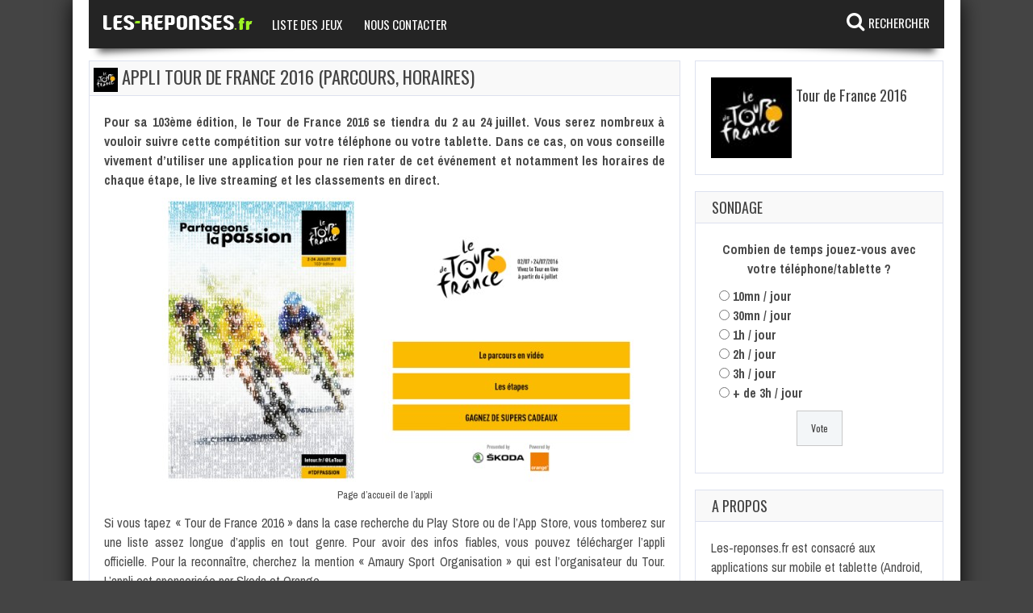

--- FILE ---
content_type: text/html; charset=UTF-8
request_url: https://www.les-reponses.fr/appli-tour-de-france-2016-parcours-horaires.html
body_size: 9882
content:
<!doctype html>
<!--[if !IE]>
<html class="no-js non-ie" lang="fr-FR"> <![endif]-->
<!--[if IE 7 ]>
<html class="no-js ie7" lang="fr-FR"> <![endif]-->
<!--[if IE 8 ]>
<html class="no-js ie8" lang="fr-FR"> <![endif]-->
<!--[if IE 9 ]>
<html class="no-js ie9" lang="fr-FR"> <![endif]-->
<!--[if gt IE 9]><!-->
<html class="no-js" lang="fr-FR"> <!--<![endif]-->
<head>
<meta charset="UTF-8"/>
<meta name="viewport" content="width=device-width, initial-scale=1.0">
<title>Appli Tour de France 2016 (Parcours, horaires)</title>
<link data-rocket-prefetch href="https://connect.facebook.net" rel="dns-prefetch">
<link data-rocket-prefetch href="https://www.googletagmanager.com" rel="dns-prefetch">
<link data-rocket-prefetch href="https://pagead2.googlesyndication.com" rel="dns-prefetch">
<link data-rocket-prefetch href="https://fonts.googleapis.com" rel="dns-prefetch">
<link rel="profile" href="https://gmpg.org/xfn/11"/>
<link rel="pingback" href="https://www.les-reponses.fr/xmlrpc.php"/>

	<link rel="apple-touch-icon-precomposed" sizes="57x57" href="https://www.les-reponses.fr/apple-touch-icon-57x57.png" />
	<link rel="apple-touch-icon-precomposed" sizes="114x114" href="https://www.les-reponses.fr/apple-touch-icon-114x114.png" />
	<link rel="apple-touch-icon-precomposed" sizes="72x72" href="https://www.les-reponses.fr/apple-touch-icon-72x72.png" />
	<link rel="apple-touch-icon-precomposed" sizes="144x144" href="https://www.les-reponses.fr/apple-touch-icon-144x144.png" />
	<link rel="apple-touch-icon-precomposed" sizes="60x60" href="https://www.les-reponses.fr/apple-touch-icon-60x60.png" />
	<link rel="apple-touch-icon-precomposed" sizes="120x120" href="https://www.les-reponses.fr/apple-touch-icon-120x120.png" />
	<link rel="apple-touch-icon-precomposed" sizes="76x76" href="https://www.les-reponses.fr/apple-touch-icon-76x76.png" />
	<link rel="apple-touch-icon-precomposed" sizes="152x152" href="https://www.les-reponses.fr/apple-touch-icon-152x152.png" />
	<link rel="icon" type="image/png" href="https://www.les-reponses.fr/favicon-196x196.png" sizes="196x196" />
	<link rel="icon" type="image/png" href="https://www.les-reponses.fr/favicon-96x96.png" sizes="96x96" />
	<link rel="icon" type="image/png" href="https://www.les-reponses.fr/favicon-32x32.png" sizes="32x32" />
	<link rel="icon" type="image/png" href="https://www.les-reponses.fr/favicon-16x16.png" sizes="16x16" />
	<link rel="icon" type="image/png" href="https://www.les-reponses.fr/favicon-128.png" sizes="128x128" />
	<meta name="application-name" content="Les reponses"/>
	<meta name="msapplication-TileColor" content="#FFFFFF" />
	<meta name="msapplication-TileImage" content="https://www.les-reponses.fr/mstile-144x144.png" />
	<meta name="msapplication-square70x70logo" content="https://www.les-reponses.fr/mstile-70x70.png" />
	<meta name="msapplication-square150x150logo" content="https://www.les-reponses.fr/mstile-150x150.png" />
	<meta name="msapplication-wide310x150logo" content="https://www.les-reponses.fr/mstile-310x150.png" />
	<meta name="msapplication-square310x310logo" content="https://www.les-reponses.fr/mstile-310x310.png" />


<!-- Google tag (gtag.js) -->
<script async src="https://www.googletagmanager.com/gtag/js?id=G-F4FQMF51B4"></script>
<script>
  window.dataLayer = window.dataLayer || [];
  function gtag(){dataLayer.push(arguments);}
  gtag('js', new Date());

  gtag('config', 'G-F4FQMF51B4');
</script>



<script async src="https://pagead2.googlesyndication.com/pagead/js/adsbygoogle.js?client=ca-pub-3956845597394557" crossorigin="anonymous"></script>

<meta name='robots' content='index, follow, max-image-preview:large, max-snippet:-1, max-video-preview:-1' />
	<style>img:is([sizes="auto" i], [sizes^="auto," i]) { contain-intrinsic-size: 3000px 1500px }</style>
	
	<!-- This site is optimized with the Yoast SEO plugin v26.5 - https://yoast.com/wordpress/plugins/seo/ -->
	<link rel="canonical" href="https://www.les-reponses.fr/appli-tour-de-france-2016-parcours-horaires.html" />
	<meta property="og:locale" content="fr_FR" />
	<meta property="og:type" content="article" />
	<meta property="og:title" content="Appli Tour de France 2016 (Parcours, horaires)" />
	<meta property="og:description" content="Pour sa 103ème édition, le Tour de France 2016 se tiendra du 2 au 24 juillet. Vous serez nombreux à vouloir suivre cette compétition sur votre téléphone ou votre tablette. Dans ce cas, on vous conseille vivement d&rsquo;utiliser une application pour ne rien rater de cet événement et notamment les horaires de chaque étape, le live streaming et les classements en direct. Page d&rsquo;accueil de l&rsquo;appli Si vous tapez « Tour de France 2016 » dans la case recherche du Play Store ou de l&rsquo;App Store, vous tomberez sur une liste assez longue d&rsquo;applis en tout genre. Pour avoir des infos fiables, vous pouvez télécharger l&rsquo;appli officielle. Pour la reconnaître, cherchez la mention « Amaury Sport Organisation » qui est l&rsquo;organisateur du Tour. L&rsquo;appli est sponsorisée par Skoda et&hellip;Lire la suite..." />
	<meta property="og:url" content="https://www.les-reponses.fr/appli-tour-de-france-2016-parcours-horaires.html" />
	<meta property="og:site_name" content="Les-reponses.fr" />
	<meta property="article:published_time" content="2016-07-02T07:48:33+00:00" />
	<meta property="og:image" content="https://www.les-reponses.fr/wp-content/uploads/2016/07/appli-officielle-tour-de-france-2016.jpg" />
	<meta name="author" content="Admin" />
	<script type="application/ld+json" class="yoast-schema-graph">{"@context":"https://schema.org","@graph":[{"@type":"WebPage","@id":"https://www.les-reponses.fr/appli-tour-de-france-2016-parcours-horaires.html","url":"https://www.les-reponses.fr/appli-tour-de-france-2016-parcours-horaires.html","name":"Appli Tour de France 2016 (Parcours, horaires)","isPartOf":{"@id":"https://www.les-reponses.fr/#website"},"primaryImageOfPage":{"@id":"https://www.les-reponses.fr/appli-tour-de-france-2016-parcours-horaires.html#primaryimage"},"image":{"@id":"https://www.les-reponses.fr/appli-tour-de-france-2016-parcours-horaires.html#primaryimage"},"thumbnailUrl":"https://www.les-reponses.fr/wp-content/uploads/2016/07/appli-officielle-tour-de-france-2016.jpg","datePublished":"2016-07-02T07:48:33+00:00","author":{"@id":"https://www.les-reponses.fr/#/schema/person/34b2adc7cd54a654e6ce256a9afa99a7"},"breadcrumb":{"@id":"https://www.les-reponses.fr/appli-tour-de-france-2016-parcours-horaires.html#breadcrumb"},"inLanguage":"fr-FR","potentialAction":[{"@type":"ReadAction","target":["https://www.les-reponses.fr/appli-tour-de-france-2016-parcours-horaires.html"]}]},{"@type":"ImageObject","inLanguage":"fr-FR","@id":"https://www.les-reponses.fr/appli-tour-de-france-2016-parcours-horaires.html#primaryimage","url":"https://www.les-reponses.fr/wp-content/uploads/2016/07/appli-officielle-tour-de-france-2016.jpg","contentUrl":"https://www.les-reponses.fr/wp-content/uploads/2016/07/appli-officielle-tour-de-france-2016.jpg","width":616,"height":355},{"@type":"BreadcrumbList","@id":"https://www.les-reponses.fr/appli-tour-de-france-2016-parcours-horaires.html#breadcrumb","itemListElement":[{"@type":"ListItem","position":1,"name":"Accueil","item":"https://www.les-reponses.fr/"},{"@type":"ListItem","position":2,"name":"Appli Tour de France 2016 (Parcours, horaires)"}]},{"@type":"WebSite","@id":"https://www.les-reponses.fr/#website","url":"https://www.les-reponses.fr/","name":"Les-reponses.fr","description":"","potentialAction":[{"@type":"SearchAction","target":{"@type":"EntryPoint","urlTemplate":"https://www.les-reponses.fr/?s={search_term_string}"},"query-input":{"@type":"PropertyValueSpecification","valueRequired":true,"valueName":"search_term_string"}}],"inLanguage":"fr-FR"},{"@type":"Person","@id":"https://www.les-reponses.fr/#/schema/person/34b2adc7cd54a654e6ce256a9afa99a7","name":"Admin"}]}</script>
	<!-- / Yoast SEO plugin. -->


<link rel='dns-prefetch' href='//fonts.googleapis.com' />
<link rel="alternate" type="application/rss+xml" title="Les-reponses.fr &raquo; Flux" href="https://www.les-reponses.fr/feed" />
<link rel="alternate" type="application/rss+xml" title="Les-reponses.fr &raquo; Flux des commentaires" href="https://www.les-reponses.fr/comments/feed" />
<link rel="alternate" type="application/rss+xml" title="Les-reponses.fr &raquo; Appli Tour de France 2016 (Parcours, horaires) Flux des commentaires" href="https://www.les-reponses.fr/appli-tour-de-france-2016-parcours-horaires.html/feed" />
<style id='wp-emoji-styles-inline-css' type='text/css'>

	img.wp-smiley, img.emoji {
		display: inline !important;
		border: none !important;
		box-shadow: none !important;
		height: 1em !important;
		width: 1em !important;
		margin: 0 0.07em !important;
		vertical-align: -0.1em !important;
		background: none !important;
		padding: 0 !important;
	}
</style>
<link rel='stylesheet' id='wp-block-library-css' href='https://www.les-reponses.fr/wp-includes/css/dist/block-library/style.min.css?ver=6.8.3' type='text/css' media='all' />
<style id='classic-theme-styles-inline-css' type='text/css'>
/*! This file is auto-generated */
.wp-block-button__link{color:#fff;background-color:#32373c;border-radius:9999px;box-shadow:none;text-decoration:none;padding:calc(.667em + 2px) calc(1.333em + 2px);font-size:1.125em}.wp-block-file__button{background:#32373c;color:#fff;text-decoration:none}
</style>
<style id='global-styles-inline-css' type='text/css'>
:root{--wp--preset--aspect-ratio--square: 1;--wp--preset--aspect-ratio--4-3: 4/3;--wp--preset--aspect-ratio--3-4: 3/4;--wp--preset--aspect-ratio--3-2: 3/2;--wp--preset--aspect-ratio--2-3: 2/3;--wp--preset--aspect-ratio--16-9: 16/9;--wp--preset--aspect-ratio--9-16: 9/16;--wp--preset--color--black: #000000;--wp--preset--color--cyan-bluish-gray: #abb8c3;--wp--preset--color--white: #ffffff;--wp--preset--color--pale-pink: #f78da7;--wp--preset--color--vivid-red: #cf2e2e;--wp--preset--color--luminous-vivid-orange: #ff6900;--wp--preset--color--luminous-vivid-amber: #fcb900;--wp--preset--color--light-green-cyan: #7bdcb5;--wp--preset--color--vivid-green-cyan: #00d084;--wp--preset--color--pale-cyan-blue: #8ed1fc;--wp--preset--color--vivid-cyan-blue: #0693e3;--wp--preset--color--vivid-purple: #9b51e0;--wp--preset--gradient--vivid-cyan-blue-to-vivid-purple: linear-gradient(135deg,rgba(6,147,227,1) 0%,rgb(155,81,224) 100%);--wp--preset--gradient--light-green-cyan-to-vivid-green-cyan: linear-gradient(135deg,rgb(122,220,180) 0%,rgb(0,208,130) 100%);--wp--preset--gradient--luminous-vivid-amber-to-luminous-vivid-orange: linear-gradient(135deg,rgba(252,185,0,1) 0%,rgba(255,105,0,1) 100%);--wp--preset--gradient--luminous-vivid-orange-to-vivid-red: linear-gradient(135deg,rgba(255,105,0,1) 0%,rgb(207,46,46) 100%);--wp--preset--gradient--very-light-gray-to-cyan-bluish-gray: linear-gradient(135deg,rgb(238,238,238) 0%,rgb(169,184,195) 100%);--wp--preset--gradient--cool-to-warm-spectrum: linear-gradient(135deg,rgb(74,234,220) 0%,rgb(151,120,209) 20%,rgb(207,42,186) 40%,rgb(238,44,130) 60%,rgb(251,105,98) 80%,rgb(254,248,76) 100%);--wp--preset--gradient--blush-light-purple: linear-gradient(135deg,rgb(255,206,236) 0%,rgb(152,150,240) 100%);--wp--preset--gradient--blush-bordeaux: linear-gradient(135deg,rgb(254,205,165) 0%,rgb(254,45,45) 50%,rgb(107,0,62) 100%);--wp--preset--gradient--luminous-dusk: linear-gradient(135deg,rgb(255,203,112) 0%,rgb(199,81,192) 50%,rgb(65,88,208) 100%);--wp--preset--gradient--pale-ocean: linear-gradient(135deg,rgb(255,245,203) 0%,rgb(182,227,212) 50%,rgb(51,167,181) 100%);--wp--preset--gradient--electric-grass: linear-gradient(135deg,rgb(202,248,128) 0%,rgb(113,206,126) 100%);--wp--preset--gradient--midnight: linear-gradient(135deg,rgb(2,3,129) 0%,rgb(40,116,252) 100%);--wp--preset--font-size--small: 13px;--wp--preset--font-size--medium: 20px;--wp--preset--font-size--large: 36px;--wp--preset--font-size--x-large: 42px;--wp--preset--spacing--20: 0.44rem;--wp--preset--spacing--30: 0.67rem;--wp--preset--spacing--40: 1rem;--wp--preset--spacing--50: 1.5rem;--wp--preset--spacing--60: 2.25rem;--wp--preset--spacing--70: 3.38rem;--wp--preset--spacing--80: 5.06rem;--wp--preset--shadow--natural: 6px 6px 9px rgba(0, 0, 0, 0.2);--wp--preset--shadow--deep: 12px 12px 50px rgba(0, 0, 0, 0.4);--wp--preset--shadow--sharp: 6px 6px 0px rgba(0, 0, 0, 0.2);--wp--preset--shadow--outlined: 6px 6px 0px -3px rgba(255, 255, 255, 1), 6px 6px rgba(0, 0, 0, 1);--wp--preset--shadow--crisp: 6px 6px 0px rgba(0, 0, 0, 1);}:where(.is-layout-flex){gap: 0.5em;}:where(.is-layout-grid){gap: 0.5em;}body .is-layout-flex{display: flex;}.is-layout-flex{flex-wrap: wrap;align-items: center;}.is-layout-flex > :is(*, div){margin: 0;}body .is-layout-grid{display: grid;}.is-layout-grid > :is(*, div){margin: 0;}:where(.wp-block-columns.is-layout-flex){gap: 2em;}:where(.wp-block-columns.is-layout-grid){gap: 2em;}:where(.wp-block-post-template.is-layout-flex){gap: 1.25em;}:where(.wp-block-post-template.is-layout-grid){gap: 1.25em;}.has-black-color{color: var(--wp--preset--color--black) !important;}.has-cyan-bluish-gray-color{color: var(--wp--preset--color--cyan-bluish-gray) !important;}.has-white-color{color: var(--wp--preset--color--white) !important;}.has-pale-pink-color{color: var(--wp--preset--color--pale-pink) !important;}.has-vivid-red-color{color: var(--wp--preset--color--vivid-red) !important;}.has-luminous-vivid-orange-color{color: var(--wp--preset--color--luminous-vivid-orange) !important;}.has-luminous-vivid-amber-color{color: var(--wp--preset--color--luminous-vivid-amber) !important;}.has-light-green-cyan-color{color: var(--wp--preset--color--light-green-cyan) !important;}.has-vivid-green-cyan-color{color: var(--wp--preset--color--vivid-green-cyan) !important;}.has-pale-cyan-blue-color{color: var(--wp--preset--color--pale-cyan-blue) !important;}.has-vivid-cyan-blue-color{color: var(--wp--preset--color--vivid-cyan-blue) !important;}.has-vivid-purple-color{color: var(--wp--preset--color--vivid-purple) !important;}.has-black-background-color{background-color: var(--wp--preset--color--black) !important;}.has-cyan-bluish-gray-background-color{background-color: var(--wp--preset--color--cyan-bluish-gray) !important;}.has-white-background-color{background-color: var(--wp--preset--color--white) !important;}.has-pale-pink-background-color{background-color: var(--wp--preset--color--pale-pink) !important;}.has-vivid-red-background-color{background-color: var(--wp--preset--color--vivid-red) !important;}.has-luminous-vivid-orange-background-color{background-color: var(--wp--preset--color--luminous-vivid-orange) !important;}.has-luminous-vivid-amber-background-color{background-color: var(--wp--preset--color--luminous-vivid-amber) !important;}.has-light-green-cyan-background-color{background-color: var(--wp--preset--color--light-green-cyan) !important;}.has-vivid-green-cyan-background-color{background-color: var(--wp--preset--color--vivid-green-cyan) !important;}.has-pale-cyan-blue-background-color{background-color: var(--wp--preset--color--pale-cyan-blue) !important;}.has-vivid-cyan-blue-background-color{background-color: var(--wp--preset--color--vivid-cyan-blue) !important;}.has-vivid-purple-background-color{background-color: var(--wp--preset--color--vivid-purple) !important;}.has-black-border-color{border-color: var(--wp--preset--color--black) !important;}.has-cyan-bluish-gray-border-color{border-color: var(--wp--preset--color--cyan-bluish-gray) !important;}.has-white-border-color{border-color: var(--wp--preset--color--white) !important;}.has-pale-pink-border-color{border-color: var(--wp--preset--color--pale-pink) !important;}.has-vivid-red-border-color{border-color: var(--wp--preset--color--vivid-red) !important;}.has-luminous-vivid-orange-border-color{border-color: var(--wp--preset--color--luminous-vivid-orange) !important;}.has-luminous-vivid-amber-border-color{border-color: var(--wp--preset--color--luminous-vivid-amber) !important;}.has-light-green-cyan-border-color{border-color: var(--wp--preset--color--light-green-cyan) !important;}.has-vivid-green-cyan-border-color{border-color: var(--wp--preset--color--vivid-green-cyan) !important;}.has-pale-cyan-blue-border-color{border-color: var(--wp--preset--color--pale-cyan-blue) !important;}.has-vivid-cyan-blue-border-color{border-color: var(--wp--preset--color--vivid-cyan-blue) !important;}.has-vivid-purple-border-color{border-color: var(--wp--preset--color--vivid-purple) !important;}.has-vivid-cyan-blue-to-vivid-purple-gradient-background{background: var(--wp--preset--gradient--vivid-cyan-blue-to-vivid-purple) !important;}.has-light-green-cyan-to-vivid-green-cyan-gradient-background{background: var(--wp--preset--gradient--light-green-cyan-to-vivid-green-cyan) !important;}.has-luminous-vivid-amber-to-luminous-vivid-orange-gradient-background{background: var(--wp--preset--gradient--luminous-vivid-amber-to-luminous-vivid-orange) !important;}.has-luminous-vivid-orange-to-vivid-red-gradient-background{background: var(--wp--preset--gradient--luminous-vivid-orange-to-vivid-red) !important;}.has-very-light-gray-to-cyan-bluish-gray-gradient-background{background: var(--wp--preset--gradient--very-light-gray-to-cyan-bluish-gray) !important;}.has-cool-to-warm-spectrum-gradient-background{background: var(--wp--preset--gradient--cool-to-warm-spectrum) !important;}.has-blush-light-purple-gradient-background{background: var(--wp--preset--gradient--blush-light-purple) !important;}.has-blush-bordeaux-gradient-background{background: var(--wp--preset--gradient--blush-bordeaux) !important;}.has-luminous-dusk-gradient-background{background: var(--wp--preset--gradient--luminous-dusk) !important;}.has-pale-ocean-gradient-background{background: var(--wp--preset--gradient--pale-ocean) !important;}.has-electric-grass-gradient-background{background: var(--wp--preset--gradient--electric-grass) !important;}.has-midnight-gradient-background{background: var(--wp--preset--gradient--midnight) !important;}.has-small-font-size{font-size: var(--wp--preset--font-size--small) !important;}.has-medium-font-size{font-size: var(--wp--preset--font-size--medium) !important;}.has-large-font-size{font-size: var(--wp--preset--font-size--large) !important;}.has-x-large-font-size{font-size: var(--wp--preset--font-size--x-large) !important;}
:where(.wp-block-post-template.is-layout-flex){gap: 1.25em;}:where(.wp-block-post-template.is-layout-grid){gap: 1.25em;}
:where(.wp-block-columns.is-layout-flex){gap: 2em;}:where(.wp-block-columns.is-layout-grid){gap: 2em;}
:root :where(.wp-block-pullquote){font-size: 1.5em;line-height: 1.6;}
</style>
<link data-minify="1" rel='stylesheet' id='wp-polls-css' href='https://www.les-reponses.fr/wp-content/cache/min/1/wp-content/plugins/wp-polls/polls-css.css?ver=1760094823' type='text/css' media='all' />
<style id='wp-polls-inline-css' type='text/css'>
.wp-polls .pollbar {
	margin: 1px;
	font-size: 6px;
	line-height: 8px;
	height: 8px;
	background-image: url('https://www.les-reponses.fr/wp-content/plugins/wp-polls/images/default/pollbg.gif');
	border: 1px solid #c8c8c8;
}

</style>
<link rel='stylesheet' id='gameleon-style-css' href='https://www.les-reponses.fr/wp-content/themes/Gameleon/css/style.min.css?ver=6.8.3' type='text/css' media='all' />
<link data-minify="1" rel='stylesheet' id='gameleon-child-style-css' href='https://www.les-reponses.fr/wp-content/cache/min/1/wp-content/themes/LRV2/style.css?ver=1760094823' type='text/css' media='all' />
<link rel='stylesheet' id='google-font-pack-css' href='https://fonts.googleapis.com/css?family=Open+Sans:400,700,400italic|Archivo+Narrow:400,700,400italic|Oswald:400italic,700italic,400,700&#038;subset=latin' type='text/css' media='all' />
<link data-minify="1" rel='stylesheet' id='font-awesome-css' href='https://www.les-reponses.fr/wp-content/cache/min/1/wp-content/themes/Gameleon/fonts/font-awesome/css/font-awesome.min.css?ver=1760094823' type='text/css' media='all' />


<link rel="https://api.w.org/" href="https://www.les-reponses.fr/wp-json/" /><link rel="alternate" title="JSON" type="application/json" href="https://www.les-reponses.fr/wp-json/wp/v2/posts/10920" /><link rel="EditURI" type="application/rsd+xml" title="RSD" href="https://www.les-reponses.fr/xmlrpc.php?rsd" />
<meta name="generator" content="WordPress 6.8.3" />
<link rel='shortlink' href='https://www.les-reponses.fr/?p=10920' />
<link rel="alternate" title="oEmbed (JSON)" type="application/json+oembed" href="https://www.les-reponses.fr/wp-json/oembed/1.0/embed?url=https%3A%2F%2Fwww.les-reponses.fr%2Fappli-tour-de-france-2016-parcours-horaires.html" />
<link rel="alternate" title="oEmbed (XML)" type="text/xml+oembed" href="https://www.les-reponses.fr/wp-json/oembed/1.0/embed?url=https%3A%2F%2Fwww.les-reponses.fr%2Fappli-tour-de-france-2016-parcours-horaires.html&#038;format=xml" />
<style type='text/css'>.rp4wp-related-posts ul{width:100%;padding:0;margin:0;float:left;}
.rp4wp-related-posts ul>li{list-style:none;padding:0;margin:0;padding-bottom:0px;clear:both;}
.rp4wp-related-posts ul>li>p{margin:0;padding:0;}
.rp4wp-related-post-image{width:35%;padding-right:25px;-moz-box-sizing:border-box;-webkit-box-sizing:border-box;box-sizing:border-box;float:left;}</style>
<!-- LRV2 3.7 -->
<style type="text/css">.td-fly-in-effect{-webkit-animation: none; -moz-animation: none; animation: none;}.top-menu{border:none;}#td-game-wrap{width:100%}body{background-position:center;}</style><noscript><style id="rocket-lazyload-nojs-css">.rll-youtube-player, [data-lazy-src]{display:none !important;}</style></noscript>
<style id="rocket-lazyrender-inline-css">[data-wpr-lazyrender] {content-visibility: auto;}</style></head>
<body class="wp-singular post-template-default single single-post postid-10920 single-format-standard wp-theme-Gameleon wp-child-theme-LRV2">

<div  id="container">
 
<div  id="header">
<div  class="header-inner">

<h1>
	<a href="https://www.les-reponses.fr/"  rel="home">Les-reponses.fr</a>
</h1>
</div>
 


<div  id="wrapper-menu" class="">



  <div class="td-wrapper-box td-shadow">
  
  

  <span id="logo_lr"><a href="https://www.les-reponses.fr" title="Accueil">Les-reponses.fr</a></span>
  <span id="recherche_lr"><a href="#" onclick="box();">Rechercher</a></span>
  <div id="box_recherche_lr" class="invisible">
	<div id="fermer_box"><a href="/appli-tour-de-france-2016-parcours-horaires.html" title="Fermer">x</a></div>
	<form method="get" action="https://www.les-reponses.fr">
		<input type="text" name="s" id="case_recherche" value="" placeholder="Rechercher un jeu, une solution..." autocomplete="off" />
		<input type="submit" id="btn_recherche" value="OK" />
	</form>
  </div>
  
  
  <div id="main-nav" class="main-nav"><ul id="menu_principal" class="menu"><li id="menu-item-10515" class="menu-item menu-item-type-post_type menu-item-object-page menu-item-10515"><a href="https://www.les-reponses.fr/tous-les-jeux">Liste des jeux</a></li>
<li id="menu-item-52882" class="menu-item menu-item-type-post_type menu-item-object-page menu-item-52882"><a href="https://www.les-reponses.fr/nous-contacter">Nous contacter</a></li>
</ul></div></div>
</div></div>

<div  id="wrapper-content"><span class="custom-mobile-menu-title">Menu</span><div  class="clearfix"></div>





<div  id="content" class="grid col-700">

<div class="td-content-inner-single">
<div class="widget-title">


<h1><span class="entry-thumbnail"><img src="data:image/svg+xml,%3Csvg%20xmlns='http://www.w3.org/2000/svg'%20viewBox='0%200%200%200'%3E%3C/svg%3E" class="h1-thumbnail" data-lazy-src="https://www.les-reponses.fr/wp-content/uploads/2016/07/tdf2016-75x75.jpg" /><noscript><img src="https://www.les-reponses.fr/wp-content/uploads/2016/07/tdf2016-75x75.jpg" class="h1-thumbnail" /></noscript></span>
Appli Tour de France 2016 (Parcours, horaires)</h1>



</div>


<div class="td-wrap-content">





<div id="post-10920" class="post-10920 post type-post status-publish format-standard hentry category-tour-de-france-2016">


<div class="post-entry">


<p style="text-align: justify;"><strong>Pour sa 103ème édition, le Tour de France 2016 se tiendra du 2 au 24 juillet. Vous serez nombreux à vouloir suivre cette compétition sur votre téléphone ou votre tablette. Dans ce cas, on vous conseille vivement d&rsquo;utiliser une application pour ne rien rater de cet événement et notamment les horaires de chaque étape, le live streaming et les classements en direct.</strong></p>
<p><span id="more-10920"></span></p>
<p style="text-align: center;"><img fetchpriority="high" decoding="async" class="alignnone wp-image-10923 size-full" src="data:image/svg+xml,%3Csvg%20xmlns='http://www.w3.org/2000/svg'%20viewBox='0%200%20616%20355'%3E%3C/svg%3E" width="616" height="355" data-lazy-srcset="https://www.les-reponses.fr/wp-content/uploads/2016/07/appli-officielle-tour-de-france-2016.jpg 616w, https://www.les-reponses.fr/wp-content/uploads/2016/07/appli-officielle-tour-de-france-2016-300x173.jpg 300w, https://www.les-reponses.fr/wp-content/uploads/2016/07/appli-officielle-tour-de-france-2016-174x100.jpg 174w" data-lazy-sizes="(max-width: 616px) 100vw, 616px" data-lazy-src="https://www.les-reponses.fr/wp-content/uploads/2016/07/appli-officielle-tour-de-france-2016.jpg" /><noscript><img fetchpriority="high" decoding="async" class="alignnone wp-image-10923 size-full" src="https://www.les-reponses.fr/wp-content/uploads/2016/07/appli-officielle-tour-de-france-2016.jpg" width="616" height="355" srcset="https://www.les-reponses.fr/wp-content/uploads/2016/07/appli-officielle-tour-de-france-2016.jpg 616w, https://www.les-reponses.fr/wp-content/uploads/2016/07/appli-officielle-tour-de-france-2016-300x173.jpg 300w, https://www.les-reponses.fr/wp-content/uploads/2016/07/appli-officielle-tour-de-france-2016-174x100.jpg 174w" sizes="(max-width: 616px) 100vw, 616px" /></noscript><br />
<small>Page d&rsquo;accueil de l&rsquo;appli</small></p>
<p style="text-align: justify;">Si vous tapez « Tour de France 2016 » dans la case recherche du Play Store ou de l&rsquo;App Store, vous tomberez sur une liste assez longue d&rsquo;applis en tout genre. Pour avoir des infos fiables, vous pouvez télécharger l&rsquo;appli officielle. Pour la reconnaître, cherchez la mention « Amaury Sport Organisation » qui est l&rsquo;organisateur du Tour. L&rsquo;appli est sponsorisée par Skoda et Orange.</p>
<h3 style="text-align: justify;">Parcours et horaires</h3>
<p style="text-align: justify;">Une information très utile surtout si vous souhaitez assister à une étape sur le bord de la route. Repérez l&rsquo;étape du jour et vous pourrez accéder en détail aux villes traversées et l&rsquo;horaire estimé de la caravane et des coureurs.</p>
<p style="text-align: justify;"><span style="text-decoration: underline;">Depuis la page d&rsquo;accueil de l&rsquo;appli :</span></p>
<ul>
<li style="text-align: justify;">Cliquez sur « les étapes »</li>
<li style="text-align: justify;">Sélectionnez une étape à droite</li>
</ul>
<p><strong>Onglet profil :</strong> permet de voir le dénivelé de l&rsquo;étape<br />
<strong>Onglet Présentation :</strong> Présentation des villes de départ et d&rsquo;arrivée<br />
<strong>Onglet Horaires :</strong> Horaires détaillés pour chaque commune traversée<br />
<strong>Onglet Carte :</strong> Carte avec le tracé de l&rsquo;étape</p>
<h3>Les coureurs</h3>
<p>Vous avez la possibilité de consultez la liste des équipes et des coureurs cyclistes participants au Tour de France 2016.</p>
<p><span style="text-decoration: underline;">Depuis la page d&rsquo;accueil de l&rsquo;appli :</span></p>
<ul>
<li>Cliquez sur « les équipes et coureurs »</li>
<li>Choisissez une équipe à gauche</li>
<li>Cliquez sur un coureur</li>
</ul>
<p style="text-align: justify;">Vous pouvez ainsi connaître la composition de chaque team ainsi que des infos sur chaque participant (nom, prénom, date de naissance, nationalité).</p>
<h3 style="text-align: justify;"> Live vidéo</h3>
<p style="text-align: justify;">Chaque jour, il sera possible de voir en streaming sur votre mobile et tablette le live de la course en direct. C&rsquo;est le même live que sur France Television.</p>
<h3 style="text-align: justify;">Classements et résultats</h3>
<p style="text-align: justify;">Vous pourrez naturellement consulter les résultats en direct, les classements de l&rsquo;étape et le général. Autre fonctionnalité intéressante, la possibilité de suivre les coureurs sur la carte de l&rsquo;étape grâce à un système de tracking GPS en temps réel.</p>
<h3 style="text-align: justify;">Alertes (push)</h3>
<p style="text-align: justify;">Dans les options, paramétrez les alertes afin d&rsquo;être prévenu avec une notification lorsqu&rsquo;une étape débute, vous donner les temps forts ou encore vous révéler le vainqueur de l&rsquo;étape.</p>
<h3 style="text-align: justify;">Télécharger l&rsquo;application</h3>
<p style="text-align: justify;">L&rsquo;appli officielle est disponible sur deux plateformes :</p>
<ul>
<li style="text-align: justify;">Android : <a href="https://play.google.com/store/apps/details?id=com.aso.tdf2012free" target="_blank">Play Store</a></li>
<li style="text-align: justify;">IOS : <a href="https://itunes.apple.com/fr/app/tour-de-france-2015-free/id537626279?mt=8" target="_blank">App Store</a></li>
</ul>
<p style="text-align: justify;">Comme souvent, les utilisateurs de Windows Mobile ont été oubliés puisqu&rsquo;il n&rsquo;y a pas d&rsquo;appli officielle. Pour les personnes concernées, le mieux est d&rsquo;utiliser votre navigateur internet et de vous rendre sur le site letour.fr.</p>
</p>
<div class="post-edit fa fa-edit"><a href="#respond">Ajouter un commentaire</a></div>

<div class="pann" id="pann_sous_article"><div class="OUTBRAIN" data-src="https://www.les-reponses.fr/appli-tour-de-france-2016-parcours-horaires.html" data-widget-id="AR_1" data-ob-template="Lesréponses" ></div>
</div>

<div class='rp4wp-related-posts'>
<h3>A lire aussi...</h3>
<ul>
<li><div class='rp4wp-related-post-content'>
<a href='https://www.les-reponses.fr/solution-94-euro-2016.html'>Solution 94% Euro 2016</a></div>
</li>
<li><div class='rp4wp-related-post-content'>
<a href='https://www.les-reponses.fr/regarder-euro-2016-direct-android.html'>Comment regarder l'Euro 2016 en direct sur Android ? (MyTF1)</a></div>
</li>
<li><div class='rp4wp-related-post-content'>
<a href='https://www.les-reponses.fr/solutions-food-quiz.html'>Solutions Food Quiz</a></div>
</li>
<li><div class='rp4wp-related-post-content'>
<a href='https://www.les-reponses.fr/calendrier-resultats-jo-2016-android-ios.html'>Calendrier et résultats JO 2016 sur Android et IOS</a></div>
</li>
<li><div class='rp4wp-related-post-content'>
<a href='https://www.les-reponses.fr/reponse-logo-quiz-france-carte-france-jaune.html'>Réponse Logo Quiz France : carte france jaune</a></div>
</li>
</ul>
</div>




<div class="clearfix"></div>

</div></div>
</div></div>











<div class="clearfix"></div>
<div class="td-content-inner-no-comm">
<div class="widget-title">
		<h3 id="comments">
			No comments			</h3>
		</div>
</div>


	<div class="td-content-inner-single">
<div class="td-wrap-content">
		<div id="respond" class="comment-respond">
		<h3 id="reply-title" class="comment-reply-title">Laisser un commentaire</h3><form action="https://www.les-reponses.fr/wp-comments-post.php" method="post" id="commentform" class="comment-form"><p><textarea class="" placeholder="Comment:" id="comment" name="comment" cols="45" rows="8" aria-required="true"></textarea></p><p class="comment-form-author"><input id="author" name="author" type="text" placeholder="Name:"  value="" size="30" /></p>
<p class="comment-form-email"><input id="email" name="email" type="text" placeholder="E-mail:" value="" size="30" /></p>

<p class="form-submit"><input name="submit" type="submit" id="submit" class="submit" value="Laisser un commentaire" /> <input type='hidden' name='comment_post_ID' value='10920' id='comment_post_ID' />
<input type='hidden' name='comment_parent' id='comment_parent' value='0' />
</p><p style="display: none;"><input type="hidden" id="akismet_comment_nonce" name="akismet_comment_nonce" value="a9f9687059" /></p><p style="display: none !important;" class="akismet-fields-container" data-prefix="ak_"><label>&#916;<textarea name="ak_hp_textarea" cols="45" rows="8" maxlength="100"></textarea></label><input type="hidden" id="ak_js_1" name="ak_js" value="135"/></p></form>	</div><!-- #respond -->
	</div>
</div>




</div>

<div  id="widgets" class="grid col-340 fit">

		<div class="widget-wrapper">
			<div id="conteneur-sidebar-thumbnail"><img src="data:image/svg+xml,%3Csvg%20xmlns='http://www.w3.org/2000/svg'%20viewBox='0%200%2075%2075'%3E%3C/svg%3E" class="sidebar-thumbnail" width="75" height="75" data-lazy-src="https://www.les-reponses.fr/wp-content/uploads/2016/07/tdf2016-75x75.jpg" /><noscript><img src="https://www.les-reponses.fr/wp-content/uploads/2016/07/tdf2016-75x75.jpg" class="sidebar-thumbnail" width="75" height="75" /></noscript></div>
			<div id="conteneur-sidebar-description"><h3>Tour de France 2016</h3></div>
			<div class="clearfix"></div>
		</div>
			<div id="polls-widget-4" class="widget-wrapper widget_polls-widget"><div class="widget-title"><h3>Sondage</h3></div><div id="polls-2" class="wp-polls">
	<form id="polls_form_2" class="wp-polls-form" action="/index.php" method="post">
		<p style="display: none;"><input type="hidden" id="poll_2_nonce" name="wp-polls-nonce" value="6ac1a371e5" /></p>
		<p style="display: none;"><input type="hidden" name="poll_id" value="2" /></p>
		<p style="text-align: center;"><strong>Combien de temps jouez-vous avec votre téléphone/tablette ?</strong></p><div id="polls-2-ans" class="wp-polls-ans"><ul class="wp-polls-ul">
		<li><input type="radio" id="poll-answer-6" name="poll_2" value="6" /> <label for="poll-answer-6">10mn / jour</label></li>
		<li><input type="radio" id="poll-answer-7" name="poll_2" value="7" /> <label for="poll-answer-7">30mn / jour</label></li>
		<li><input type="radio" id="poll-answer-8" name="poll_2" value="8" /> <label for="poll-answer-8">1h / jour</label></li>
		<li><input type="radio" id="poll-answer-9" name="poll_2" value="9" /> <label for="poll-answer-9">2h / jour</label></li>
		<li><input type="radio" id="poll-answer-10" name="poll_2" value="10" /> <label for="poll-answer-10">3h / jour</label></li>
		<li><input type="radio" id="poll-answer-11" name="poll_2" value="11" /> <label for="poll-answer-11">+ de 3h / jour</label></li>
		</ul><p style="text-align: center;"><input type="button" name="vote" value="   Vote   " class="Buttons" onclick="poll_vote(2);" /></p><p style="text-align: center;"></p></div>
	</form>
</div>
<div id="polls-2-loading" class="wp-polls-loading"><img src="data:image/svg+xml,%3Csvg%20xmlns='http://www.w3.org/2000/svg'%20viewBox='0%200%2016%2016'%3E%3C/svg%3E" width="16" height="16" alt="Chargement ..." title="Chargement ..." class="wp-polls-image" data-lazy-src="https://www.les-reponses.fr/wp-content/plugins/wp-polls/images/loading.gif" /><noscript><img src="https://www.les-reponses.fr/wp-content/plugins/wp-polls/images/loading.gif" width="16" height="16" alt="Chargement ..." title="Chargement ..." class="wp-polls-image" /></noscript>&nbsp;Chargement ...</div>
</div><div id="text-7" class="widget-wrapper widget_text"><div class="widget-title"><h3>A propos</h3></div>			<div class="textwidget">Les-reponses.fr est consacré aux applications sur mobile et tablette (Android, IOS, Windows Phone...).

Nous testons les jeux nous-même afin de vous offrir des astuces, tutoriaux et solutions.</div>
		</div>
		<div id="recent-posts-4" class="widget-wrapper widget_recent_entries">
		<div class="widget-title"><h3>Derniers articles</h3></div>
		<ul>
											<li>
					<a href="https://www.les-reponses.fr/4-images-1-mot-nouveau-depart.html">Solutions 4 Images 1 Mot Janvier 2026 (nouveau départ)</a>
									</li>
											<li>
					<a href="https://www.les-reponses.fr/4-images-1-mot-decembre-2025-joie-hiver.html">Solutions 4 Images 1 Mot Décembre 2025 (joies de l&rsquo;hiver)</a>
									</li>
											<li>
					<a href="https://www.les-reponses.fr/4-images-1-mot-nov-2025.html">Solutions 4 Images 1 Mot Novembre 2025 (Sons du globe)</a>
									</li>
											<li>
					<a href="https://www.les-reponses.fr/4-images-1-mot-oct-2025.html">Solutions 4 Images 1 Mot Octobre 2025 (Effroi entre amis)</a>
									</li>
											<li>
					<a href="https://www.les-reponses.fr/4-images-1-mot-septembre-2025-festival-cuisine-rue.html">Solutions 4 Images 1 Mot Septembre 2025 (Festival de la cuisine de rue)</a>
									</li>
					</ul>

		</div>






</div></div>




<div  id="footer" class="clearfix">
<div  id="wrapper-footer">

<div class="td-fly-in">

<div class="grid col-340">
</div>


<div class="grid col-340">
</div>


<div class="grid col-340 fit">
</div>

</div>

</div>
<div data-wpr-lazyrender="1" class="td-second-footer">
<div class="grid col-1060 block-bottom">
    <div class="block-bottom-padding">
        <div class="grid col-520">
            <div class="copyright">
                <a href="http://www.les-reponses.fr/cgu">CGU</a> - <a href="http://www.les-reponses.fr/nous-contacter">Nous contacter</a>            </div>        </div>
        <div class="grid col-520 fit">
            
</div>
</div>
</div>
</div>

<div  style="display:none;" class="scroll-up" id="scroll_up"></div>
<div  style="display:none;" class="scroll-down" id="scroll_down"></div>

<script type="speculationrules">
{"prefetch":[{"source":"document","where":{"and":[{"href_matches":"\/*"},{"not":{"href_matches":["\/wp-*.php","\/wp-admin\/*","\/wp-content\/uploads\/*","\/wp-content\/*","\/wp-content\/plugins\/*","\/wp-content\/themes\/LRV2\/*","\/wp-content\/themes\/Gameleon\/*","\/*\\?(.+)"]}},{"not":{"selector_matches":"a[rel~=\"nofollow\"]"}},{"not":{"selector_matches":".no-prefetch, .no-prefetch a"}}]},"eagerness":"conservative"}]}
</script>





<script>window.lazyLoadOptions=[{elements_selector:"img[data-lazy-src],.rocket-lazyload",data_src:"lazy-src",data_srcset:"lazy-srcset",data_sizes:"lazy-sizes",class_loading:"lazyloading",class_loaded:"lazyloaded",threshold:300,callback_loaded:function(element){if(element.tagName==="IFRAME"&&element.dataset.rocketLazyload=="fitvidscompatible"){if(element.classList.contains("lazyloaded")){if(typeof window.jQuery!="undefined"){if(jQuery.fn.fitVids){jQuery(element).parent().fitVids()}}}}}},{elements_selector:".rocket-lazyload",data_src:"lazy-src",data_srcset:"lazy-srcset",data_sizes:"lazy-sizes",class_loading:"lazyloading",class_loaded:"lazyloaded",threshold:300,}];window.addEventListener('LazyLoad::Initialized',function(e){var lazyLoadInstance=e.detail.instance;if(window.MutationObserver){var observer=new MutationObserver(function(mutations){var image_count=0;var iframe_count=0;var rocketlazy_count=0;mutations.forEach(function(mutation){for(var i=0;i<mutation.addedNodes.length;i++){if(typeof mutation.addedNodes[i].getElementsByTagName!=='function'){continue}
if(typeof mutation.addedNodes[i].getElementsByClassName!=='function'){continue}
images=mutation.addedNodes[i].getElementsByTagName('img');is_image=mutation.addedNodes[i].tagName=="IMG";iframes=mutation.addedNodes[i].getElementsByTagName('iframe');is_iframe=mutation.addedNodes[i].tagName=="IFRAME";rocket_lazy=mutation.addedNodes[i].getElementsByClassName('rocket-lazyload');image_count+=images.length;iframe_count+=iframes.length;rocketlazy_count+=rocket_lazy.length;if(is_image){image_count+=1}
if(is_iframe){iframe_count+=1}}});if(image_count>0||iframe_count>0||rocketlazy_count>0){lazyLoadInstance.update()}});var b=document.getElementsByTagName("body")[0];var config={childList:!0,subtree:!0};observer.observe(b,config)}},!1)</script><script data-no-minify="1" async src="https://www.les-reponses.fr/wp-content/plugins/wp-rocket/assets/js/lazyload/17.8.3/lazyload.min.js"></script>

</div></div>
<script src="https://www.les-reponses.fr/wp-content/cache/min/1/f4ebbce09550b72ef03af656dbee6a86.js" data-minify="1"></script></body>
</html>
<!-- Cached for great performance -->

--- FILE ---
content_type: text/html; charset=utf-8
request_url: https://www.google.com/recaptcha/api2/aframe
body_size: 265
content:
<!DOCTYPE HTML><html><head><meta http-equiv="content-type" content="text/html; charset=UTF-8"></head><body><script nonce="qFyFcHC1my84txfSblnLiA">/** Anti-fraud and anti-abuse applications only. See google.com/recaptcha */ try{var clients={'sodar':'https://pagead2.googlesyndication.com/pagead/sodar?'};window.addEventListener("message",function(a){try{if(a.source===window.parent){var b=JSON.parse(a.data);var c=clients[b['id']];if(c){var d=document.createElement('img');d.src=c+b['params']+'&rc='+(localStorage.getItem("rc::a")?sessionStorage.getItem("rc::b"):"");window.document.body.appendChild(d);sessionStorage.setItem("rc::e",parseInt(sessionStorage.getItem("rc::e")||0)+1);localStorage.setItem("rc::h",'1769028298117');}}}catch(b){}});window.parent.postMessage("_grecaptcha_ready", "*");}catch(b){}</script></body></html>

--- FILE ---
content_type: text/css; charset=utf-8
request_url: https://www.les-reponses.fr/wp-content/cache/min/1/wp-content/themes/LRV2/style.css?ver=1760094823
body_size: 2098
content:
html{font-size:100%;-webkit-touch-callout:none;-webkit-user-select:none;-khtml-user-select:none;-moz-user-select:none;-ms-user-select:none;user-select:none}body{font-size:1em}::selection{background:#fff2a8;color:#000}::-moz-selection{background:#fff2a8;color:#000}h2,h3,h4,h5,h6{margin:10px 0 10px 0}h3 a{color:#444}a,a:link,a:visited,a:active{color:#0091aa;text-decoration:none}a:hover,#widgets a:hover{color:#0091aa;text-decoration:underline}input[type=text],input[type=password],input[type=email],input[type=search],select,area,textarea{border:1px solid #AAA}a.button,input[type=reset],input[type=button],input[type=submit],#commentform a.button,#commentform input[type=button],#commentform input[type=reset],#commentform input[type=submit]{background-color:#C2C2C2;color:#444}.scroll-down,.scroll-up{background-color:#C2C2C2}.invisible{visibility:hidden}.visible{visibility:visible}.champ_info{font-size:13px;color:#444}#header{margin-bottom:18px}.header-inner{padding:0;display:none}.header-inner h1 a{background-color:#333}.main-nav .menu{padding-left:213px}.js .main-nav{height:57px}.menu .current-menu-item a,.menu .current_page_item a,.menu a:hover{background-color:#2f2e2e;text-decoration:none}#logo_lr{position:absolute;top:0;left:0;width:210px;height:60px;text-indent:-5000px;font-size:0;background:url(../../../../../../themes/LRV2/images/logo-lr-200x40.png) no-repeat 8px 8px}#logo_lr a{display:block;width:200px;height:60px}#recherche_lr{position:absolute;top:0;right:35px;width:100px;height:60px}#recherche_lr a{display:block;width:100px;height:60px;color:#fff;text-transform:uppercase;outline:0;font-family:Oswald,sans-serif;font-size:15px;cursor:pointer;font-weight:400;line-height:53px;margin:0;padding:0 .9em}#recherche_lr a:before{font-family:'FontAwesome';font-size:24px;content:"\f002";padding-right:5px}#recherche_lr a:hover{text-decoration:none;color:#fff}#box_recherche_lr{position:absolute;top:0;left:0;width:100%;height:57px;z-index:20;margin:0;background-color:#242424}#box_recherche_lr form{margin:14px 0 0 14px}#box_recherche_lr #case_recherche{width:94%;height:30px;margin:0;font-size:1.3em}#box_recherche_lr #btn_recherche{height:30px;width:30px;font-size:0;background:url(../../../../../../themes/LRV2/images/icone-recherche-16x20.png) no-repeat 7px 4px #fff;border:0;margin:0;padding:0}#box_recherche_lr #fermer_box{position:absolute;top:1px;right:9px;color:#fff}#box_recherche_lr #fermer_box a{color:#fff;text-decoration:none}#box_recherche_lr #fermer_box a:hover{color:#fff;font-weight:700;text-decoration:none}.home .td-content-inner{margin-bottom:15px}.home h4{background-color:#F9F9F9;color:#444;padding:10px 10px 10px 42px;border-bottom:1px solid #DDE1EF;text-transform:uppercase;font-weight:700}.home h4#onadore{background:url(../../../../../../themes/LRV2/images/icone-top-jeux.png) no-repeat 7px 10px}.home h4#nouveautes{background:url(../../../../../../themes/LRV2/images/icone-nouveaux-jeux.png) no-repeat 7px 7px}.home h4#derniers{background:url(../../../../../../themes/LRV2/images/icone-derniers-articles.png) no-repeat 7px 7px}.home .td-wrap-content-icone{margin-left:4px;margin-right:4px}.acc_miseenavant{height:114px;overflow:hidden}.home .wp-caption{height:117px;float:left;border:0;margin-right:5px}.home .wp-caption img{-webkit-border-radius:5px;-moz-border-radius:5px;border-radius:5px}.home .wp-caption p.wp-caption-text{text-align:center;font-style:normal}.col-700{width:69%}.col-340{width:29%}.single #content h1{font-size:1.4em;padding:4px 5px}.single #content h4{color:#f96d09}.single #content .h1-thumbnail{width:30px}.entry-content{-webkit-touch-callout:none;-webkit-user-select:none;-khtml-user-select:none;-moz-user-select:none;-ms-user-select:none;user-select:none}#bulle_solution{padding:2px;margin:2px;font-size:120%}.bulle_proposition{padding:2px;margin:2px;font-size:100%;border:solid 1px #BABABA}.bulle_proposition strong{color:#309110;font-size:120%}.rep{text-transform:uppercase;font-family:Courier New;font-weight:700;background-color:#e6e6e6;padding:0 8px 0 6px;border-radius:5px;-webkit-user-select:none;-moz-user-select:none;-ms-user-select:none;user-select:none}.rep_bonus{background-color:#faeda5;color:#878787}.pre_rep{color:#DB702E;margin-right:5px}#filtre a{padding:2px 5px 2px 5px;margin-right:5px;color:#fff;background-color:#B3B7BA;text-transform:uppercase;font-size:13px}#filtre a:hover{color:#fff;background-color:#DB702E}.precision{color:#006621;font-size:13px}.h3_precision{text-transform:lowercase;color:#BEC1C2;font-size:.8em}#ou{margin:2px;text-align:center;color:#DB702E;font-size:12px}#content ul,#content ol{margin-bottom:7px}#content table{width:100%;border-collapse:collapse;border-spacing:0;border:solid 1px #ccc}#content .all_center td{vertical-align:middle;text-align:center}#content table .ligne0{background-color:#bfdce7;border-bottom:1px solid #d7d6d1}#content table .ligne1{background-color:#fff;border-bottom:1px solid #d7d6d1}#content table .ligne2{background-color:#e6e6ee;border-bottom:1px solid #d7d6d1}#content .video_conteneur{position:relative;padding-bottom:56.25%;padding-top:30px;height:0;overflow:hidden}#content .video_conteneur iframe,#content .video_conteneur object,#content .video_conteneur embed{position:absolute;top:0;left:0;width:100%;height:100%}.pann{margin:20px 0 20px 0;text-align:center}hr.pann_hr{background-color:transparent;background:url(../../../../../../themes/LRV2/images/pann_hr2.png) no-repeat center top;height:17px;margin:0}#pann_haut{margin-top:0}#pann_milieu{margin:5px 0 10px 0}#pann_bas{margin-top:20px;margin-bottom:15px}.adslot_1{width:320px;height:100px;margin:auto}.adslot_2{width:300px;height:250px;margin:auto}.adslot_3{width:320px;height:100px;margin:auto}.adslot_4{width:300px;height:250px;margin:auto}.adslot_sidebar{width:300px;height:250px;margin:auto}@media (min-width:500px){.adslot_1{width:468px;height:60px}.adslot_3{width:468px;height:60px}}@media (min-width:800px){.adslot_1{width:728px;height:90px}.adslot_2{width:336px;height:280px}.adslot_3{width:728px;height:90px}.adslot_4{width:336px;height:280px}}.comment-body .comment-meta a{font-size:13px;color:#8C8E8F}.commentlist li cite{font-style:normal}li.bypostauthor .comment-author cite{background-color:#128ee9;color:#fff;padding:0 6px 0 6px;border-radius:4px}.single #widgets .sidebar-thumbnail{width:100px}.single #widgets #conteneur-sidebar-thumbnail{width:100px;float:left}.single #widgets #conteneur-sidebar-description{padding:0 0 0 5px;float:left}@media screen and (max-width:1023px){.main-nav .menu{padding-left:0}.js .main-nav #responsive_current_menu_item:before{font-family:'FontAwesome';font-size:24px;content:"\f039";padding-right:5px}.js .main-nav #responsive_current_menu_item{width:0}.js .main-nav a#mobile_menu_button{display:none}#logo_lr{z-index:10;left:50%;transform:translate(-50%,0)}#recherche_lr{z-index:10}#box_recherche_lr #case_recherche{width:90%}}@media screen and (max-width:767px){.search-results .grid-image,.home .grid-image,.archive .grid-image{display:none}}@media screen and (max-width:480px){.js .main-nav #responsive_current_menu_item{}#logo_lr{width:50px;height:50px;overflow:hidden;background:url(../../../../../../themes/LRV2/images/logo-lr-50x50.png) no-repeat 0 0;transform:translate(-50%,3px)}#recherche_lr{right:15px;width:40px;overflow:hidden}#box_recherche_lr #case_recherche{width:80%;font-size:1em}#box_recherche_lr #fermer_box{display:none}.acc_miseenavant{height:228px}#content table tr,#content table td{padding:0}}@media screen and (max-width:320px){#box_recherche_lr #case_recherche{font-size:.8em}}